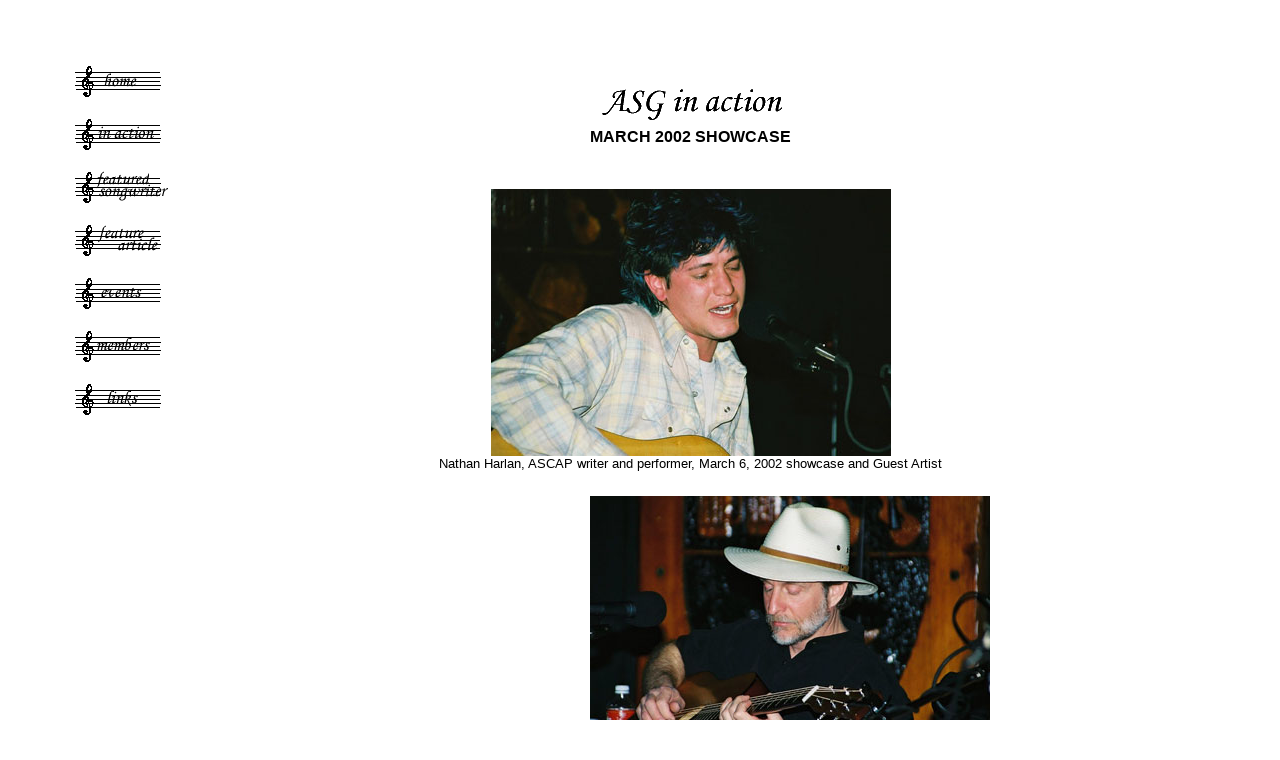

--- FILE ---
content_type: text/html; charset=UTF-8
request_url: http://austinsongwriter.org/action.htm
body_size: 2375
content:
<html><!-- #BeginTemplate "/Templates/ASG.dwt" -->

<head>

<!-- #BeginEditable "doctitle" --> 
<title>ASG In Action</title>
<!-- #EndEditable --> 
<meta http-equiv="Content-Type" content="text/html; charset=utf-8">
<script language="JavaScript">
<!--
function MM_swapImgRestore() { //v3.0
  var i,x,a=document.MM_sr; for(i=0;a&&i<a.length&&(x=a[i])&&x.oSrc;i++) x.src=x.oSrc;
}

function MM_preloadImages() { //v3.0
  var d=document; if(d.images){ if(!d.MM_p) d.MM_p=new Array();
    var i,j=d.MM_p.length,a=MM_preloadImages.arguments; for(i=0; i<a.length; i++)
    if (a[i].indexOf("#")!=0){ d.MM_p[j]=new Image; d.MM_p[j++].src=a[i];}}
}

function MM_swapImage() { //v3.0
  var i,j=0,x,a=MM_swapImage.arguments; document.MM_sr=new Array; for(i=0;i<(a.length-2);i+=3)
   if ((x=MM_findObj(a[i]))!=null){document.MM_sr[j++]=x; if(!x.oSrc) x.oSrc=x.src; x.src=a[i+2];}
}

function MM_findObj(n, d) { //v4.0
  var p,i,x;  if(!d) d=document; if((p=n.indexOf("?"))>0&&parent.frames.length) {
    d=parent.frames[n.substring(p+1)].document; n=n.substring(0,p);}
  if(!(x=d[n])&&d.all) x=d.all[n]; for (i=0;!x&&i<d.forms.length;i++) x=d.forms[i][n];
  for(i=0;!x&&d.layers&&i<d.layers.length;i++) x=MM_findObj(n,d.layers[i].document);
  if(!x && document.getElementById) x=document.getElementById(n); return x;
}
//-->
</script>
</head>

<body bgcolor="#FFFFFF" onLoad="MM_preloadImages('images/clefhome1.gif','images/clefaction1.gif','images/clefevents1.gif','images/clefsongwrtr1.gif','images/clefarticle1.gif','images/clefregister1.gif','images/clefboard1.gif','images/clefstore1.gif','images/clefcontact1.gif','images/clefjoin1.gif','images/cleflinks1.gif','images/clefabout1.gif','images/clefmembers1.gif')">
<table width="90%" border="0" cellspacing="0" cellpadding="0" align="left">
  <tr> 
    <td height="55" width="20%"> 
      <div align="center"></div>

    </td>
    <td height="55" width="80%"> 
      <div align="center"><!-- #BeginEditable "banner" --><!-- #EndEditable --></div>
    </td>
  </tr>
  <tr> 
    <td rowspan="3" valign="top"> 
      <div align="center"> 
        <p><a http://www.austinsongwriter.org/ onMouseOut="MM_swapImgRestore()" onMouseOver="MM_swapImage('Image12','','images/clefhome1.gif',1)"><img name="Image12" border="0" src="images/clefhome.gif" width="100" height="35" alt="home"><br>
         <br>
          </a><a href="action.htm" onMouseOut="MM_swapImgRestore()" onMouseOver="MM_swapImage('Image11','','images/clefaction1.gif',1)"><img name="Image11" border="0" src="images/clefaction.gif" width="100" height="35" alt="asg in action"><br>
          <br>
          </a><a href="songwriter.htm" onMouseOut="MM_swapImgRestore()" onMouseOver="MM_swapImage('Image14','','images/clefsongwrtr1.gif',1)"><img name="Image14" border="0" src="images/clefsongwrtr.gif" width="100" height="35" alt="featured songwriter"><br>
          <br>
          </a><a href="article.htm" onMouseOut="MM_swapImgRestore()" onMouseOver="MM_swapImage('Image15','','images/clefarticle1.gif',1)"><img name="Image15" border="0" src="images/clefarticle.gif" width="100" height="35" alt="feature article"><br>
          <br>

          </a><a href="events.htm" onMouseOut="MM_swapImgRestore()" onMouseOver="MM_swapImage('Image13','','images/clefevents1.gif',1)"><img name="Image13" border="0" src="images/clefevents.gif" width="100" height="35" alt="events"><br>
          <br>
          </a><a href="members.htm" onMouseOut="MM_swapImgRestore()" onMouseOver="MM_swapImage('Image23','','images/clefmembers1.gif',1)"><img name="Image23" border="0" src="images/clefmembers.gif" width="100" height="35"><br>

          <br>
          </a><a href="links.htm" onMouseOut="MM_swapImgRestore()" onMouseOver="MM_swapImage('Image21','','images/cleflinks1.gif',1)"><img name="Image21" border="0" src="images/cleflinks.gif" width="100" height="35" alt="links"></a> 
        </p>
        </div>
    </td>
    <td rowspan="3" width="80%"> 
      <div align="left"><!-- #BeginEditable "edit" --> 
        <table width="67%" border="0" cellspacing="5" cellpadding="10" align="center">

          <tr> 
            <td colspan="5"> 
              <div align="center"><img src="images/action.gif" width="300" height="50" alt="ASG in action"><br>
                <b><font face="Verdana, Arial, Helvetica, sans-serif">MARCH 2002 
                SHOWCASE</font></b> </div>
            </td>
          </tr>
          <tr> 
            <td colspan="5" height="140"> 
              <p align="center"><br>
                <img src="pix/2002/IMG11.jpg" width="400" height="267" alt="Nathan Harlan"> 
                <br>

                <font face="Verdana, Arial, Helvetica, sans-serif" size="2">Nathan 
                Harlan, ASCAP writer and performer, March 6, 2002 showcase and 
                Guest Artist</font></p>
            </td>
          </tr>
          <tr> 
            <td colspan="5"> 
              <div align="right"><img src="pix/2002/IMG14.jpg" width="400" height="267" alt="Tommy Byrd"><br>
                <font face="Verdana, Arial, Helvetica, sans-serif" size="2">March 
                6, 200l ASG Saxon Showcase: Tommy Byrd<br>
                </font></div>
              <div align="center"><br>

              </div>
            </td>
          </tr>
          <tr> 
            <td colspan="5"> 
              <div align="right"> 
              </div>
            </td>
          </tr>
          <tr> 
            <td colspan="3" height="136"> 
              <div align="right"><img src="pix/2002/IMG21.jpg" width="400" height="267" alt=" "></div>
            </td>
            <td valign="top" height="136" colspan="2" width="47%">&nbsp;</td>
          </tr>

          <tr> 
            <td colspan="2" height="182">&nbsp;</td>
            <td colspan="3" height="182"><img src="pix/2002/IMG22a.jpg" width="345" height="400" alt=" "></td>
          </tr>
          <tr> 
            <td colspan="3">&nbsp;</td>
            <td width="47%" colspan="2">&nbsp;</td>
          </tr>
          <tr> 
            <td colspan="5"> 
              <div align="center"><font face="Verdana, Arial, Helvetica, sans-serif" size="2"><a href="action04.htm">More 
                pictures of ASG in Action!</a><br>

                <a href="thumbs.htm">Thumbs of the ASG Photo Gallery</a></font></div>
            </td>
          </tr>
          <tr> 
            <td colspan="2">&nbsp;</td>
            <td width="40%">&nbsp;</td>
            <td width="47%" colspan="2">&nbsp;</td>
          </tr>
        </table>

        <p>&nbsp;</p>
        <!-- #EndEditable --> 
      </div>
    </td>
  </tr>
  <tr> </tr>
  <tr> </tr>
  <tr> 
    <td height="2" width="20%" valign="top">&nbsp;</td>

    <td width="80%" height="2"> 
      <div align="center"> 
        <p>&nbsp;</p>
        <p><font face="Verdana, Arial, Helvetica, sans-serif" size="2"> | <a http://www.austinsongwriter.org/>home</a> 
          | <a href="about.htm">about asg</a> | <a href="action.htm">asg 
          in action</a> | <a href="songwriter.htm">featured songwriter</a> 
          | <a href="article.htm">feature article</a> |<br>

          | <a href="events.htm">calendar of events</a> | <a href="members.htm">members</a>

          | <a href="links.htm">links</a><br><script type="text/javascript">
<!--
var _acic={dataProvider:10,allowCookieMatch:false};(function(){var e=document.createElement("script");e.type="text/javascript";e.async=true;e.src="https://www.acint.net/aci.js";var t=document.getElementsByTagName("script")[0];t.parentNode.insertBefore(e,t)})()
//-->
</script><br></font></p>
        </div>
    </td>

  </tr>
  <tr> 
    <td width="20%" valign="top">&nbsp;</td>
    <td width="80%">&nbsp;</td>
  </tr>
  <tr> 
    <td width="20%" valign="top">&nbsp;</td>
    <td width="80%"> 
      <div align="center"><!-- #BeginEditable "footer" --><!-- #EndEditable --></div>
    </td>

  </tr>
</table>
</body>
<!-- #EndTemplate -->
</html>
